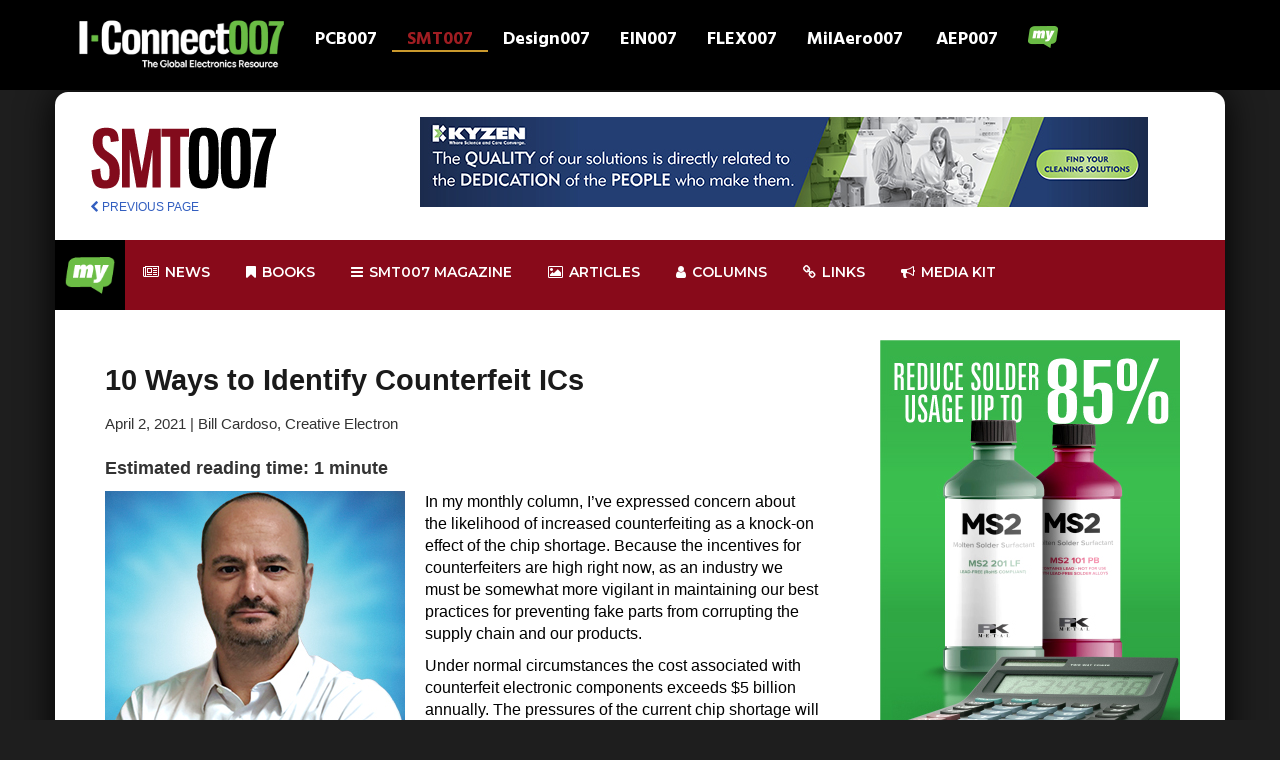

--- FILE ---
content_type: text/css
request_url: https://iconnect007.com/packages/iconnect007/themes/iconnect007/css/mymenu.css
body_size: 777
content:
.mynav-trigger img {
    /*margin: 11px 0 0 7px;*/
}

.mynav-trigger {
    position: fixed;
    z-index: 4;


    height: 44px;
    width: 44px;
    overflow: hidden;
    color: transparent;
    white-space: nowrap;
    text-indent: 100%;
}

/*.mynav-trigger SPAN, .mynav-trigger SPAN::before, .mynav-trigger SPAN::after
{
	position: absolute;
	height: 4px;
	width: 36px;
	background: #2F7494;
}*/
/*.mynav-trigger SPAN
{
	top: 50%;
	left: 50%;
	transform: translate(-50%, -50%);
	transition: background 0.3s;
}*/
.mynav-trigger span::before,
.mynav-trigger span::after {
    content: '';
    top: 0;
    left: 0;
    transition: background 0.3s, transform 0.3s;
}

/*.mynav-trigger SPAN::before
{
	transform: translateY(-12px);
}*/
/*.mynav-trigger SPAN::after
{
	transform: translateY(12px);
}*/
.mynav-trigger:hover span,
.mynav-trigger:hover span::before,
.mynav-trigger:hover span::after {
    background: red;
}

.mynav-open .mynav-trigger span {
    background: transparent;
}

.mynav-open .mynav-trigger span::before,
.mynav-open .mynav-trigger span::after {
    background: #000000;
    margin-left: 1px;
}

.mynav-open .mynav-trigger span::before {
    transform: rotate(-45deg);
}

.mynav-open .mynav-trigger span::after {
    transform: rotate(45deg);
}

.overlay {
    position: fixed;
    z-index: 2;
    top: 0;
    left: 0;
    width: 100%;
    height: 100%;
    background: #1C1D21;
    opacity: 0;
    visibility: hidden;
    transition: opacity 0.5s, visibility 0.5s;
}

.mynav-open .overlay {
    opacity: 0.6;
    visibility: visible;
}

.mynav-container {
    position: fixed;
    top: 90px;
    z-index: 99;
    right: 0;
    height: 100%;
    width: 90%;
    max-width: 460px;
    padding: 2em 3.5em;
    background: #000000;
    overflow: auto;
    transform: translateZ(0);
    transform: translateX(100%);
    transition: transform 0.5s cubic-bezier(0.07, 0.23, 0.34, 1);
}

.mynav-open .mynav-container {
    transform: translateX(0);
}

.mynav-container h2 {
    font-size: 15px;
    font-weight: bold;
    text-transform: uppercase;
    color: #AAAAAA;
    margin: 1.5em 0;
}

.mynav {
    list-style: none;
    padding: 0;
}

.mynav a {
    display: block;
    padding: 0.4em 0;
    font-size: 40px;
    font-weight: bold;
    font-family: serif;
    text-decoration: none;
    color: #1F2B3D;
    transform: translateZ(0);
}

.mynav-open .mynav a {
    animation: slide-in 0.4s 0.2s backwards;
}

.mynav-open .mynav li:nth-of-type(2) a {
    animation-delay: 0.3s;
}

.mynav-open .mynav li:nth-of-type(3) a {
    animation-delay: 0.4s;
}

.mynav-open .mynav li:nth-of-type(4) a {
    animation-delay: 0.5s;
}

.mynav-open .mynav li:nth-of-type(5) a {
    animation-delay: 0.6s;
}

@keyframes slide-in {
    0% {
        opacity: 0;
        transform: translateX(80px);
    }

    100% {
        opacity: 1;
        transform: translateX(0);
    }
}
DIV.ccm-page HEADER NAV UL
{
    -webkit-font-smoothing: antialiased;
    list-style: none;
    margin-top: 10px !important;
    margin-left: 10px !important;
    padding: 0px 0px 0px 0px;
    float: left!important;
}

.navbar-fixed-top, .navbar-fixed-bottom {
    position: fixed;
    right: 0;
    left: 0;
    z-index: 800!important;
    -webkit-transform: translate3d(0, 0, 0);
    transform: translate3d(0, 0, 0);
}

--- FILE ---
content_type: application/javascript
request_url: https://iconnect007.com/packages/iconnect007/themes/iconnect007/mega_menu/js/rm_menu.js
body_size: 444
content:
(function ($) {
"use strict";

function openCity(evt, cityName) {
  // Declare all variables
  var i, tabcontent, tablinks;

  // Get all elements with class="tabcontent" and hide them
  tabcontent = document.getElementsByClassName("tabcontent");
  for (i = 0; i < tabcontent.length; i++) {
    tabcontent[i].style.display = "none";
  }

  // Get all elements with class="tablinks" and remove the class "active"
  tablinks = document.getElementsByClassName("tablinks");
  for (i = 0; i < tablinks.length; i++) {
    tablinks[i].className = tablinks[i].className.replace(" active", "");
  }

  // Show the current tab, and add an "active" class to the link that opened the tab
  document.getElementById(cityName).style.display = "block";
  evt.currentTarget.className += " active";
}
$('.toggle-menu').click(function(){
	$('.exo-menu').toggleClass('display');
	
 });

 
 	 
/* header_sticky */
 $(window).on('scroll',function() {
   var scroll = $(window).scrollTop();
   if (scroll < 150) {
    $("#header-sticky").removeClass("scroll-header");
   }else{
    $("#header-sticky").addClass("scroll-header");
   }
 });
 
/* Client Slider */
	// $(".warp-slider").owlCarousel({
	// 	autoplay:false,
	// 	smartSpeed: 600,
	// 	margin: 0,
	// 	items: 1,
	// 	loop:true,
	// 	dots:true,
	// 	nav:false,
	// 	navText: ["<i class='fa fa-long-arrow-left'></i>", "<i class='fa fa-long-arrow-right'></i>"],
	// 	responsive:{
	// 		0:{
	// 			items:1
	// 		},
	// 		767:{
	// 			items:1
	// 		},
	// 		1000:{
	// 			items:1
	// 		}
	// 	}
	// });

 
  
})(jQuery);
	 





